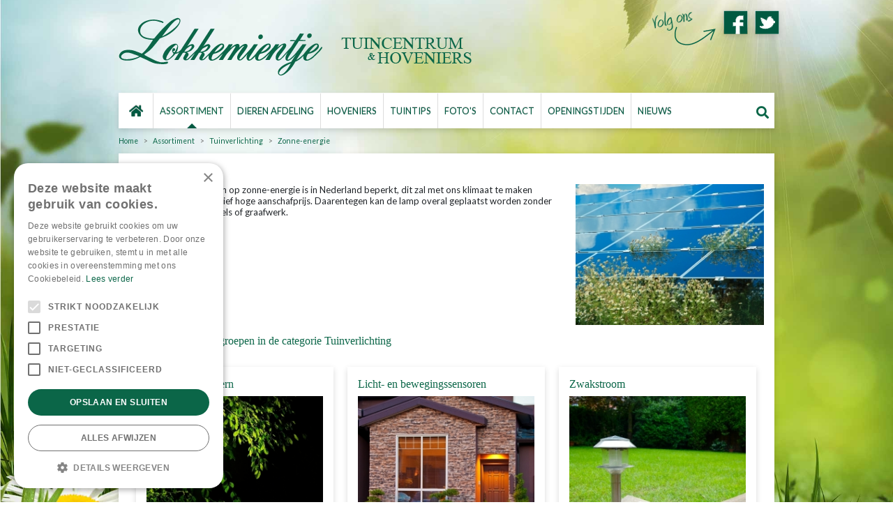

--- FILE ---
content_type: text/css; charset=utf-8
request_url: https://www.lokkemientje.nl/website/default-v2/css/style_production.27.css
body_size: 4417
content:
.mfp-bg{top:0;left:0;width:100%;height:100%;z-index:1142;overflow:hidden;position:fixed;background:#fff;opacity:1;filter:alpha(opacity=100)}.mfp-wrap{top:0;left:0;width:100%;height:100%;z-index:1143;position:fixed;outline:0!important;-webkit-backface-visibility:hidden}.mfp-container{text-align:center;position:absolute;width:100%;height:100%;left:0;top:0;-webkit-box-sizing:border-box;box-sizing:border-box}.mfp-container:before{content:'';display:inline-block;height:100%;vertical-align:middle}.mfp-align-top .mfp-container:before{display:none}.mfp-content{position:relative;display:inline-block;vertical-align:middle;margin:0 auto;text-align:left;z-index:1145}.mfp-ajax-holder .mfp-content,.mfp-inline-holder .mfp-content{width:100%;cursor:auto}.mfp-ajax-cur{cursor:progress}.mfp-zoom-out-cur,.mfp-zoom-out-cur .mfp-image-holder .mfp-close{cursor:-moz-zoom-out;cursor:-webkit-zoom-out;cursor:zoom-out}.mfp-zoom{cursor:pointer;cursor:-webkit-zoom-in;cursor:-moz-zoom-in;cursor:zoom-in}.mfp-auto-cursor .mfp-content{cursor:auto}.mfp-arrow,.mfp-close,.mfp-counter,.mfp-preloader{-webkit-user-select:none;-moz-user-select:none;user-select:none}.mfp-loading.mfp-figure{display:none}.mfp-hide{display:none!important}.mfp-preloader{color:#ccc;position:absolute;top:50%;width:auto;text-align:center;margin-top:-.8em;left:8px;right:8px;z-index:1144}.mfp-preloader a{color:#ccc}.mfp-preloader a:hover{color:#fff}.mfp-s-error .mfp-content,.mfp-s-ready .mfp-preloader{display:none}button.mfp-arrow,button.mfp-close{overflow:visible;cursor:pointer;background:0 0;border:0;-webkit-appearance:none;display:block;outline:0;padding:0;z-index:1146;-webkit-box-shadow:none;box-shadow:none}button::-moz-focus-inner{padding:0;border:0}.mfp-close{height:42px;line-height:42px;position:fixed;left:10px;bottom:0;text-decoration:none;text-align:center;opacity:1;filter:alpha(opacity=100);padding:0 0 18px 10px;color:#333;font-size:14px}.mfp-close:focus,.mfp-close:hover{opacity:1;filter:alpha(opacity=100)}.mfp-close:active{bottom:0}.mfp-close-btn-in .mfp-close{color:#333}.mfp-iframe-holder .mfp-close,.mfp-image-holder .mfp-close{color:#fff;right:-6px;text-align:right;padding-right:6px;width:100%}.mfp-counter{position:absolute;top:0;right:0;color:#ccc;font-size:12px;line-height:18px}.mfp-arrow{position:absolute;opacity:.65;filter:alpha(opacity=65);margin:0;top:50%;margin-top:-55px;padding:0;width:90px;height:110px;-webkit-tap-highlight-color:rgba(0,0,0,0)}.mfp-arrow:active{margin-top:-54px}.mfp-arrow:focus,.mfp-arrow:hover{opacity:1;filter:alpha(opacity=100)}.mfp-arrow .mfp-a,.mfp-arrow .mfp-b,.mfp-arrow:after,.mfp-arrow:before{content:'';display:block;width:0;height:0;position:absolute;left:0;top:0;margin-top:35px;margin-left:35px;border:medium inset transparent}.mfp-arrow .mfp-a,.mfp-arrow:after{border-top-width:13px;border-bottom-width:13px;top:8px}.mfp-arrow .mfp-b,.mfp-arrow:before{border-top-width:21px;border-bottom-width:21px;opacity:.7}.mfp-arrow-left{left:0}.mfp-arrow-left .mfp-a,.mfp-arrow-left:after{border-right:17px solid #fff;margin-left:31px}.mfp-arrow-left .mfp-b,.mfp-arrow-left:before{margin-left:25px;border-right:27px solid #3f3f3f}.mfp-arrow-right{right:0}.mfp-arrow-right .mfp-a,.mfp-arrow-right:after{border-left:17px solid #fff;margin-left:39px}.mfp-arrow-right .mfp-b,.mfp-arrow-right:before{border-left:27px solid #3f3f3f}.mfp-iframe-holder{padding-top:40px;padding-bottom:40px}.mfp-iframe-holder .mfp-content{line-height:0;width:100%;max-width:900px}.mfp-iframe-holder .mfp-close{bottom:0}.mfp-iframe-scaler{width:100%;height:0;overflow:hidden;padding-top:56.25%}.mfp-iframe-scaler iframe{position:absolute;display:block;top:0;left:0;width:100%;height:100%;box-shadow:0 0 8px rgba(0,0,0,.6);background:#000}img.mfp-img{width:auto;max-width:100%;height:auto;display:block;line-height:0;-webkit-box-sizing:border-box;box-sizing:border-box;padding:40px 0;margin:0 auto}.mfp-figure{line-height:0}.mfp-figure:after{content:'';position:absolute;left:0;top:40px;bottom:40px;display:block;right:0;width:auto;height:auto;z-index:-1;box-shadow:0 0 8px rgba(0,0,0,.6);background:#444}.mfp-figure small{color:#bdbdbd;display:block;font-size:12px;line-height:14px}.mfp-figure figure{margin:0}.mfp-bottom-bar{margin-top:-36px;position:absolute;top:100%;left:0;width:100%;cursor:auto}.mfp-title{text-align:left;line-height:18px;color:#f3f3f3;word-wrap:break-word;padding-right:36px}.mfp-image-holder .mfp-content{max-width:100%}.mfp-gallery .mfp-image-holder .mfp-figure{cursor:pointer}@media screen and (max-width:800px) and (orientation:landscape),screen and (max-height:300px){.mfp-img-mobile .mfp-image-holder{padding-left:0;padding-right:0}.mfp-img-mobile img.mfp-img{padding:0}.mfp-img-mobile .mfp-figure:after{top:0;bottom:0}.mfp-img-mobile .mfp-figure small{display:inline;margin-left:5px}.mfp-img-mobile .mfp-bottom-bar{background:rgba(0,0,0,.6);bottom:0;margin:0;top:auto;padding:3px 5px;position:fixed;-webkit-box-sizing:border-box;box-sizing:border-box}.mfp-img-mobile .mfp-bottom-bar:empty{padding:0}.mfp-img-mobile .mfp-counter{right:5px;top:3px}.mfp-img-mobile .mfp-close{bottom:0;left:10px;width:35px;height:35px;line-height:35px;background:rgba(0,0,0,.6);position:fixed;text-align:center;padding:0}}@media all and (max-width:900px){.mfp-arrow{-webkit-transform:scale(.75);transform:scale(.75)}.mfp-arrow-left{-webkit-transform-origin:0;transform-origin:0}.mfp-arrow-right{-webkit-transform-origin:100%;transform-origin:100%}}.mfp-ie7 .mfp-img{padding:0}.mfp-ie7 .mfp-bottom-bar{width:600px;left:50%;margin-left:-300px;margin-top:5px;padding-bottom:5px}.mfp-ie7 .mfp-container{padding:0}.mfp-ie7 .mfp-content{padding-top:44px}.mfp-ie7 .mfp-close{bottom:0;left:10px;padding-top:0}.magazine-viewport .container{position:absolute;top:50%;left:50%;width:922px;height:600px;margin:auto;padding-left:0;padding-right:0}.magazine-viewport .magazine{width:922px;height:600px;left:-461px;top:-300px}.magazine-viewport .page{width:461px;height:600px;background-color:#fff;background-repeat:no-repeat;background-size:100% 100%}.magazine-viewport .zoomer .region{display:none}.magazine .region{position:absolute;overflow:hidden;cursor:pointer}.magazine .page{-webkit-box-shadow:0 0 20px rgba(0,0,0,.2);box-shadow:0 0 20px rgba(0,0,0,.2)}.magazine-viewport .page img{-webkit-touch-callout:none;user-select:none;margin:0}.magazine .even .gradient{position:absolute;top:0;left:0;width:100%;height:100%;background:-webkit-linear-gradient(left,rgba(0,0,0,0) 95%,rgba(0,0,0,.2) 100%);background:linear-gradient(left,rgba(0,0,0,0) 95%,rgba(0,0,0,.2) 100%)}.magazine .odd .gradient{position:absolute;top:0;left:0;width:100%;height:100%;background:-webkit-linear-gradient(right,rgba(0,0,0,0) 95%,rgba(0,0,0,.15) 100%);background:linear-gradient(right,rgba(0,0,0,0) 95%,rgba(0,0,0,.15) 100%)}.magazine-viewport .zoom-in .even .gradient,.magazine-viewport .zoom-in .odd .gradient{display:none}.magazine-viewport .loader{background-image:url(/img/turnjs/loader.gif);width:22px;height:22px;position:absolute;top:280px;left:219px}.magazine-viewport .shadow{-webkit-transition:-webkit-box-shadow .5s;-webkit-box-shadow:0 0 20px #ccc;box-shadow:0 0 20px #ccc}.magazine-viewport .next-button,.magazine-viewport .previous-button{width:22px;height:100%;position:absolute;top:0;z-index:300}.magazine-viewport .next-button{right:0}.magazine-viewport .previous-button{left:0}.magazine-viewport .next-button-hover,.magazine-viewport .previous-button-hover{background-color:rgba(0,0,0,.2)}.magazine-viewport .previous-button-down,.magazine-viewport .previous-button-hover{background-image:url(/img/turnjs/arrows.png);background-position:-4px 284px;background-repeat:no-repeat}.magazine-viewport .next-button-down,.magazine-viewport .previous-button-down{background-color:rgba(0,0,0,.4)}.magazine-viewport .next-button-down,.magazine-viewport .next-button-hover{background-image:url(/img/turnjs/arrows.png);background-position:-38px 284px;background-repeat:no-repeat}.magazine-viewport .zoom-in .next-button,.magazine-viewport .zoom-in .previous-button{display:none}.animated{transition:margin-left .5s}.exit-message{position:absolute;top:10px;left:0;width:100%;height:40px;z-index:10000}.exit-message>div{width:140px;height:30px;margin:auto;background:rgba(0,0,0,.5);text-align:center;font:12px arial;line-height:30px;color:#fff;border-radius:10px}.zoom-icon{position:fixed;z-index:1000;width:32px;height:32px;bottom:5px;right:10px;background-image:url(/img/turnjs/zoom-icons.png);background-size:128px 32px}.zoom-icon-in{background-position:-32px 0;cursor:pointer}.zoom-icon-in.zoom-icon-in-hover{background-position:-32px 0;cursor:pointer}.zoom-icon-out{background-position:-64px 0}.zoom-icon-out.zoom-icon-out-hover{background-position:-96px 0;cursor:pointer}.magazine-viewport .bottom{position:absolute;left:0;bottom:0;width:100%}.image-center{position:absolute;left:50%;top:50%;text-align:center;-webkit-transform:translate(-50%,-50%);-moz-transform:translate(-50%,-50%);transform:translate(-50%,-50%)}.flex{display:-webkit-flex;display:flex;-webkit-flex-direction:row;flex-direction:row;-webkit-flex-wrap:wrap;flex-wrap:wrap;-webkit-align-items:stretch;align-items:stretch}article{width:100%;min-height:10px;float:left}article .page-title{width:100%;min-height:10px;float:left}article .page-text{width:100%;min-height:10px;float:left;text-align:justify}article .page-text figure{width:25%;min-height:10px;padding:0 0 15px 15px;float:right}article .page-text figure img{width:100%;float:left}article .page-text ol,article .page-text ul{display:block;margin:1.12em 0 1.12em 40px;text-align:left}article .page-text li{display:list-item;margin-bottom:5px;line-height:1.5em}article .page-text ol{list-style-type:decimal}article .page-text ol ol,article .page-text ol ul,article .page-text ul ol,article .page-text ul ul{margin-top:0;margin-bottom:0}.placenames{display:-webkit-flex;display:flex;-webkit-flex-direction:row;flex-direction:row;-webkit-flex-wrap:wrap;flex-wrap:wrap;-webkit-align-items:stretch;align-items:stretch}.placenames .page-title{flex:0 0 100%;padding:0 15px}.placenames .page-text{flex:0 0 100%;padding:0 15px;margin:0 0 30px 0}.placenames .placenames-photo-slider{width:100%;flex:0 0 100%;padding:0 15px;margin:0 0 30px 0}.placenames .placenames-photo-slider .placenames-photo-slider-in{position:relative;float:left;width:100%;padding:0 15px}.placenames .placenames-photo-slider .placenames-photo-slider-in.slick-slider{width:100%;padding:0 15px}.placenames .placenames-photo-slider .placenames-photo-slider-in.slick-slider .slick-arrow{position:absolute;top:50%;z-index:10;cursor:pointer;transform:translateY(-50%)}.placenames .placenames-photo-slider .placenames-photo-slider-in.slick-slider .slick-prev{left:7.5px}.placenames .placenames-photo-slider .placenames-photo-slider-in.slick-slider .slick-next{right:7.5px}.placenames .placenames-photo-slider .placenames-photo-slider-in.slick-slider .slick-list{width:100%;overflow:hidden}.placenames .placenames-photo-slider .placenames-photo-slider-in.slick-slider .slick-track{display:-webkit-flex;display:flex;-webkit-flex-direction:row;flex-direction:row;-webkit-flex-wrap:wrap;flex-wrap:wrap;-webkit-align-items:stretch;align-items:stretch;flex-wrap:nowrap;min-width:100%;width:100%}.placenames .placenames-photo-slider .placenames-photo{width:100%;padding:0 15px}.placenames .placenames-photo-slider .placenames-photo a{display:-webkit-flex;display:flex;-webkit-flex-direction:row;flex-direction:row;-webkit-flex-wrap:wrap;flex-wrap:wrap;-webkit-align-items:stretch;align-items:stretch;position:relative;width:100%;padding:0 0 75% 0}.placenames .placenames-photo-slider .placenames-photo a img{position:absolute;top:0;left:0;z-index:5;width:100%;height:100%;object-fit:contain}.placenames .placenames-categories,.placenames .placenames-products{width:100%;flex:0 0 100%}.placenames .placenames-categories h2,.placenames .placenames-products h2{padding:0 15px}.placenames .placenames-categories .webshop_products,.placenames .placenames-products .webshop_products{display:-webkit-flex;display:flex;-webkit-flex-direction:row;flex-direction:row;-webkit-flex-wrap:wrap;flex-wrap:wrap;-webkit-align-items:stretch;align-items:stretch;width:100%;padding:0 7.5px;margin:0 0 15px 0}.placenames .placenames-categories .webshop_products .product,.placenames .placenames-products .webshop_products .product{width:50%;flex:0 0 50%;padding:0 7.5px;margin:0 0 15px 0}.placenames .placenames-categories .webshop_products .product>.wrap,.placenames .placenames-products .webshop_products .product>.wrap{height:100%}.placenames .placenames-categories .webshop_products .product>.wrap>a,.placenames .placenames-products .webshop_products .product>.wrap>a{height:100%}.placenames .map-container{width:100%;flex:0 0 100%;padding:0 15px;margin:0 0 30px 0}.placenames .map-container .map{position:relative;float:left;width:100%;padding:0 0 100% 0}.placenames .map-container .map iframe{position:absolute;top:0;left:0;z-index:1;width:100%;height:100%}@media (min-width:768px){.placenames .placenames-photo-slider .placenames-photo{width:50%}.placenames .placenames-categories .webshop_products,.placenames .placenames-products .webshop_products{padding:0;margin:0}.placenames .placenames-categories .webshop_products .product,.placenames .placenames-products .webshop_products .product{width:33.33333333%;flex:0 0 33.33333333%;padding:0 15px;margin:0 0 30px 0}.placenames .map-container .map{padding-bottom:50%}}@media (min-width:992px){.placenames .placenames-photo-slider .placenames-photo{width:25%}.placenames .placenames-categories .webshop_products .product,.placenames .placenames-products .webshop_products .product{width:25%;flex:0 0 25%}.placenames .map-container .map{padding-bottom:33.33333333%}}#category_block_brands,#category_block_categories{float:left;width:100%}#category_block_brands .category-block-in,#category_block_categories .category-block-in{display:-webkit-flex;display:flex;-webkit-flex-direction:row;flex-direction:row;-webkit-flex-wrap:wrap;flex-wrap:wrap;-webkit-align-items:stretch;align-items:stretch;position:relative;padding:0 7.5px;margin:0 0 15px 0}#category_block_brands .category-block-in.slick-slider,#category_block_categories .category-block-in.slick-slider{padding:0 15px}#category_block_brands .category-block-in.slick-slider .slick-arrow,#category_block_categories .category-block-in.slick-slider .slick-arrow{position:absolute;top:50%;z-index:10;transform:translateY(-50%)}#category_block_brands .category-block-in.slick-slider .slick-prev,#category_block_categories .category-block-in.slick-slider .slick-prev{left:7.5px}#category_block_brands .category-block-in.slick-slider .slick-next,#category_block_categories .category-block-in.slick-slider .slick-next{right:7.5px}#category_block_brands .category-block-in.slick-slider .slick-list,#category_block_categories .category-block-in.slick-slider .slick-list{width:100%;overflow:hidden}#category_block_brands .category-block-in.slick-slider .slick-list .slick-track,#category_block_categories .category-block-in.slick-slider .slick-list .slick-track{display:-webkit-flex;display:flex;-webkit-flex-direction:row;flex-direction:row;-webkit-flex-wrap:wrap;flex-wrap:wrap;-webkit-align-items:stretch;align-items:stretch;width:100%}#category_block_brands .category-block-in.slick-slider .slick-list .slick-track .brand,#category_block_brands .category-block-in.slick-slider .slick-list .slick-track .product,#category_block_categories .category-block-in.slick-slider .slick-list .slick-track .brand,#category_block_categories .category-block-in.slick-slider .slick-list .slick-track .product{width:auto;flex:0 0 auto}@media (min-width:768px){#category_block_brands .category-block-in,#category_block_categories .category-block-in{padding:0;margin:0}}#category_block_categories .webshop_products .product{width:100%;flex:0 0 100%;padding:0 7.5px;margin:0 0 15px 0}@media (min-width:768px){#category_block_categories .webshop_products .product{width:50%;flex:0 0 50%;padding:0 15px;margin:0 0 30px 0}}@media (min-width:992px){#category_block_categories .webshop_products .product{width:33.33333333%;flex:0 0 33.33333333%}}#category_block_brands .block-content .brand{width:100%;flex:0 0 100%;padding:0 7.5px;margin:0 0 15px 0}#category_block_brands .block-content .brand a{display:-webkit-flex;display:flex;-webkit-flex-direction:row;flex-direction:row;-webkit-flex-wrap:wrap;flex-wrap:wrap;-webkit-align-items:stretch;align-items:stretch;justify-content:center;align-content:center;align-items:center;width:100%;height:100%;text-align:center}#category_block_brands .block-content .brand .brand-picture{width:100%;flex:0 0 100%;height:100%}#category_block_brands .block-content .brand .brand-picture .brand-picture-in{display:-webkit-flex;display:flex;-webkit-flex-direction:row;flex-direction:row;-webkit-flex-wrap:wrap;flex-wrap:wrap;-webkit-align-items:stretch;align-items:stretch;justify-content:center;width:100%;height:100%}#category_block_brands .block-content .brand .brand-picture .brand-picture-in img{width:auto!important;max-width:100%;height:auto!important;max-height:100%;object-fit:contain}#category_block_brands .block-content .brand .brand-picture+.brand-info{display:none}#category_block_brands .block-content .brand .brand-info{width:100%;flex:0 0 100%}@media (min-width:768px){#category_block_brands .block-content .brand{width:50%;flex:0 0 50%;padding:0 15px;margin:0 0 30px 0}}@media (min-width:992px){#category_block_brands .block-content .brand{width:33.33333333%;flex:0 0 33.33333333%}}.action-pages-page .opening-image{display:-webkit-flex;display:flex;-webkit-flex-direction:row;flex-direction:row;-webkit-flex-wrap:wrap;flex-wrap:wrap;-webkit-align-items:stretch;align-items:stretch;width:100%;padding:0 15px;margin:0 0 30px 0}.action-pages-page .opening-image figure{position:relative;display:-webkit-flex;display:flex;-webkit-flex-direction:row;flex-direction:row;-webkit-flex-wrap:wrap;flex-wrap:wrap;-webkit-align-items:stretch;align-items:stretch;width:100%;flex:0 0 100%;padding:0 0 50% 0}.action-pages-page .opening-image figure img{position:absolute;top:0;left:0;z-index:1;width:100%;flex:0 0 100%;height:100%!important;object-fit:cover}.action-pages-page .timer{display:-webkit-flex;display:flex;-webkit-flex-direction:row;flex-direction:row;-webkit-flex-wrap:wrap;flex-wrap:wrap;-webkit-align-items:stretch;align-items:stretch;justify-content:center;width:100%;padding:0 15px;margin:0 0 30px 0}.action-pages-page .timer.has-image{position:relative;z-index:2;margin-top:-74px}.action-pages-page .timer .in{display:-webkit-flex;display:flex;-webkit-flex-direction:row;flex-direction:row;-webkit-flex-wrap:wrap;flex-wrap:wrap;-webkit-align-items:stretch;align-items:stretch;width:auto;flex:0 0 auto;padding:3.75px 7.5px;background:#fff}.action-pages-page .timer .in .time{display:-webkit-flex;display:flex;-webkit-flex-direction:row;flex-direction:row;-webkit-flex-wrap:wrap;flex-wrap:wrap;-webkit-align-items:stretch;align-items:stretch;width:auto;flex:0 0 auto;padding:7.5px;margin:3.75px;text-align:center;border:1px solid rgba(0,0,0,.15)}.action-pages-page .timer .in .time .numbers{width:100%;flex:0 0 100%;padding:1.5px;font-weight:700;font-size:16px;line-height:20px}.action-pages-page .timer .in .time .text{width:100%;flex:0 0 100%;padding:0 1.5px 1.5px 1.5px;font-size:12px;line-height:20px}.action-pages-page .timer .in .expired{padding:6.75px;margin:3.75px;font-weight:700;font-size:16px;line-height:40px}.action-pages-page .page-title{display:-webkit-flex;display:flex;-webkit-flex-direction:row;flex-direction:row;-webkit-flex-wrap:wrap;flex-wrap:wrap;-webkit-align-items:stretch;align-items:stretch;justify-content:center;width:100%;padding:0 15px;margin:0 0 30px 0}.action-pages-page .page-title h1{margin:0}.action-pages-page .page-text{display:-webkit-flex;display:flex;-webkit-flex-direction:row;flex-direction:row;-webkit-flex-wrap:wrap;flex-wrap:wrap;-webkit-align-items:stretch;align-items:stretch;width:100%;margin:0 0 30px 0}.action-pages-page .page-text .paragraph-picture,.action-pages-page .page-text .paragraph-text{width:100%;flex:0 0 100%;padding:0 15px}.action-pages-page .page-text .paragraph-picture{margin-bottom:15px}.action-pages-page .page-text .paragraph-picture figure{display:-webkit-flex;display:flex;-webkit-flex-direction:row;flex-direction:row;-webkit-flex-wrap:wrap;flex-wrap:wrap;-webkit-align-items:stretch;align-items:stretch;position:relative;width:100%;padding:0 0 75% 0}.action-pages-page .page-text .paragraph-picture figure img{position:absolute;top:0;left:0;z-index:1;width:100%;flex:0 0 100%;height:100%!important;object-fit:cover}.action-pages-page .page-text.cta{display:block;padding:0 15px}.action-pages-page .page-text.cta>.in{padding:30px 3000px;margin:0 -3000px}.action-pages-page .page-text.map{padding:0 15px}.action-pages-page .page-text.map .map-container{position:relative;display:-webkit-flex;display:flex;-webkit-flex-direction:row;flex-direction:row;-webkit-flex-wrap:wrap;flex-wrap:wrap;-webkit-align-items:stretch;align-items:stretch;width:100%;flex:0 0 100%;padding:0 0 33.33333333% 0}.action-pages-page .page-text.map .map-container iframe{position:absolute;top:0;left:0;z-index:1;width:100%;flex:0 0 100%;height:100%!important}@media (min-width:768px){.action-pages-page .timer.has-image{margin-top:-97px}.action-pages-page .timer .in{padding:7.5px 22.5px}.action-pages-page .timer .in .time{padding:11.25px;margin:7.5px}.action-pages-page .timer .in .time .numbers{padding:2.25px;font-size:24px;line-height:30px}.action-pages-page .timer .in .time .text{padding:2.25px;font-size:16px;line-height:20px}.action-pages-page .timer .in .expired{padding:13.5px;margin:7.5px;font-size:24px;line-height:50px}.action-pages-page .page-text.has-picture{align-items:center}.action-pages-page .page-text.has-picture.left .paragraph-picture{order:1}.action-pages-page .page-text.has-picture.left .paragraph-text{order:2}.action-pages-page .page-text.has-picture.right .paragraph-picture{order:2}.action-pages-page .page-text.has-picture.right .paragraph-text{order:1}.action-pages-page .page-text.has-picture .paragraph-picture,.action-pages-page .page-text.has-picture .paragraph-text{width:50%;flex:0 0 50%}.action-pages-page .page-text.has-picture .paragraph-picture{margin-bottom:0}}body{overflow-x:hidden;margin:0;font-family:var(--bs-body-font-family);font-weight:var(--bs-body-font-weight);line-height:var(--bs-body-line-height);color:var(--bs-body-color);text-align:var(--bs-body-text-align);background-color:var(--bs-body-bg);-webkit-text-size-adjust:100%;-webkit-tap-highlight-color:rgba(0,0,0,0);font-size:13px}body.placenames{display:block}header.placeholder-header .block_type_header_pictures ul{margin:0;list-style:none}header.placeholder-header .block_type_header_pictures .header-pictures-in{user-select:none}header.placeholder-header .block_type_header_pictures .header-pictures-in #header_pictures_fade{position:relative;overflow:hidden;display:block;margin:0;padding:0}header.placeholder-header .block_type_header_pictures .header-pictures-in #header_pictures_fade li{left:0;top:0;position:relative;display:inline-block;max-width:1100px;margin:0 auto;float:none;height:100%!important;width:100%;border:5px solid #fff;box-shadow:0 3px 8px rgba(0,0,0,.15)}header.placeholder-header .block_type_header_pictures .header-pictures-in #header_pictures_fade li img{border-radius:0;max-width:none!important;width:100%!important;height:100%;object-fit:cover}header.placeholder-header .block_type_header_pictures .header-pictures-in #header_pictures_fade li .hp-text h3{color:#fff;font-size:48px;font-style:italic;line-height:48px;margin:0 0 10px 0;text-shadow:0 0 10px rgba(0,0,0,.5)}header.placeholder-header .block_type_search_box_2 input#search-submit{height:32px}.block_type_mobile_navigation .fa.fa-bars{color:#fff;margin-right:10px;margin-left:-4px;top:0}#custom-toolbar{top:0;display:none;visibility:hidden;height:100%!important;min-height:0;opacity:0;background:rgba(0,0,0,.25);transition:.5s all;z-index:1000}#custom-toolbar.openMenu{display:block;visibility:visible;opacity:1}#custom-toolbar.openMenu .block_type_navigation{left:0;transition-delay:0.25s}#custom-toolbar.closeMenu{transition-delay:0.25s;opacity:0}#custom-toolbar .block_type_navigation{position:relative;left:-85%;height:100%;width:85%;padding:0;margin:0;background:#99be2f;transition:.5s all}#custom-toolbar .block_type_navigation .close-menu-btn{display:-webkit-flex;display:flex;-webkit-flex-direction:row;flex-direction:row;-webkit-flex-wrap:wrap;flex-wrap:wrap;-webkit-align-items:stretch;align-items:stretch;justify-content:flex-end;width:100%;padding:8px;background:#fff}#custom-toolbar .block_type_navigation .close-menu-btn i{width:24px;height:24px;font-size:24px;line-height:24px;text-align:center;cursor:pointer;-webkit-border-radius:5px;-moz-border-radius:5px;border-radius:5px}#custom-toolbar .block_type_navigation>.in{height:calc(100% - 41px)}#custom-toolbar .block_type_navigation>.in>ul{position:relative;left:auto;top:auto;height:100%;overflow:auto;background:#99be2f!important}#custom-toolbar .block_type_navigation>.in>ul>li{position:relative;display:block!important;background:0 0!important;margin:0}#custom-toolbar .block_type_navigation>.in>ul>li a{background:0 0;height:50px;padding:0 15px!important;text-overflow:ellipsis;white-space:nowrap;overflow:hidden;font-weight:700!important;line-height:49px!important;border-color:#89aa2a;font-size:.88rem;text-transform:uppercase}#custom-toolbar .block_type_navigation>.in>ul>li a:before{display:none}#custom-toolbar .block_type_navigation>.in>ul>li.active a{background:#8fb22c}#custom-toolbar .block_type_navigation>.in>ul>li .submenu_button{position:absolute;top:0;right:0;z-index:5;width:50px;height:50px;border-left:1px solid rgba(0,0,0,.1)}#custom-toolbar .block_type_navigation>.in>ul>li .submenu_button:before{content:"\f107";font-family:"Font Awesome 5 Free",sans-serif;font-weight:900;line-height:50px;float:left;width:100%;text-align:center;font-size:1.25rem;color:#fff}#custom-toolbar .block_type_navigation>.in>ul>li.sub-active .submenu_button{transform:rotate(90deg)}#custom-toolbar .block_type_navigation>.in>ul>li.sub-active .submenu{display:block}#custom-toolbar .block_type_navigation>.in>ul>li .submenu{background:#fff;display:none}#custom-toolbar .block_type_navigation>.in>ul>li .submenu ul{padding:0}#custom-toolbar .block_type_navigation>.in>ul>li .submenu ul li{display:block!important;margin:0}#custom-toolbar .block_type_navigation>.in>ul>li .submenu ul li a{background:0 0!important;height:40px;padding:0 20px 0 30px!important;font-size:14px!important;line-height:39px!important;color:#99be2f!important;font-weight:700!important;text-transform:uppercase;border-bottom:1px solid #ddd}#custom-toolbar .block_type_navigation>.in>ul>li .submenu ul li .submenu_button{display:block!important;height:38px}#custom-toolbar .block_type_navigation>.in>ul>li .submenu ul li .submenu_button:before{line-height:38px;font-weight:400;font-size:10px}#custom-toolbar .block_type_navigation>.in>ul>li .submenu ul li .subsub{display:none!important}#custom-toolbar .block_type_navigation>.in>ul>li .submenu ul li .subsub.show{display:block!important}#custom-toolbar .block_type_navigation>.in>ul>li .submenu ul li .subsub ul li a{padding-left:40px!important;font-size:13px!important}#custom-toolbar .block_type_navigation>.in>ul>li .submenu ul li .subsub ul li a .in{display:flex;align-items:center;font-size:13px}#custom-toolbar .block_type_navigation>.in>ul>li .submenu ul li .subsub ul li a .in:before{content:"- ";margin-right:7px}@media (min-width:576px){#custom-toolbar .block_type_navigation{width:50%;left:-50%}}#content .gardencentre-location .location-info .description{display:none}#container .column_wrapper .overview .h1,#container .column_wrapper .overview h1{display:none}#container .column_wrapper .overview.placenames .h1,#container .column_wrapper .overview.placenames h1{display:block}#container .column_wrapper .overview .btn{cursor:pointer;text-align:center;display:inline-block;background:#0b6648;color:#fff;border:0;font-size:12px;text-transform:uppercase;border-radius:0;box-shadow:0 0 0 #fff;padding:5px 10px}

--- FILE ---
content_type: application/javascript; charset=utf-8
request_url: https://www.lokkemientje.nl/website/functions.27.js
body_size: -185
content:
// Seach button active
const blockSearchBox = document.querySelector(".block_type_search_box_2");
if (blockSearchBox) {
    document.querySelector("#srcBtn").addEventListener("click", (e) => {
        e.preventDefault();
        blockSearchBox.classList.contains("openSrc")
            ? blockSearchBox.classList.remove("openSrc")
            : blockSearchBox.classList.add("openSrc");
    });
}

--- FILE ---
content_type: text/plain
request_url: https://www.google-analytics.com/j/collect?v=1&_v=j102&a=1635929662&t=pageview&_s=1&dl=https%3A%2F%2Fwww.lokkemientje.nl%2Fassortiment%2F87%2Fzonne-energie&ul=en-us%40posix&dt=Zonne-energie%20-%20Tuincentrum%20%27t%20Lokkemientje%20Edam&sr=1280x720&vp=1280x720&_u=YADAAEABAAAAACAAI~&jid=195378531&gjid=25327831&cid=366522485.1768783767&tid=UA-31055170-1&_gid=1431432043.1768783767&_r=1&_slc=1&gtm=45He61e1n81W77XFHRv899143806za200zd899143806&gcd=13l3l3l3l1l1&dma=0&tag_exp=103116026~103200004~104527906~104528501~104684208~104684211~105391252~115616985~115938466~115938468~115985661~116744866~117041587&z=924740045
body_size: -451
content:
2,cG-CE0BTKZS8C